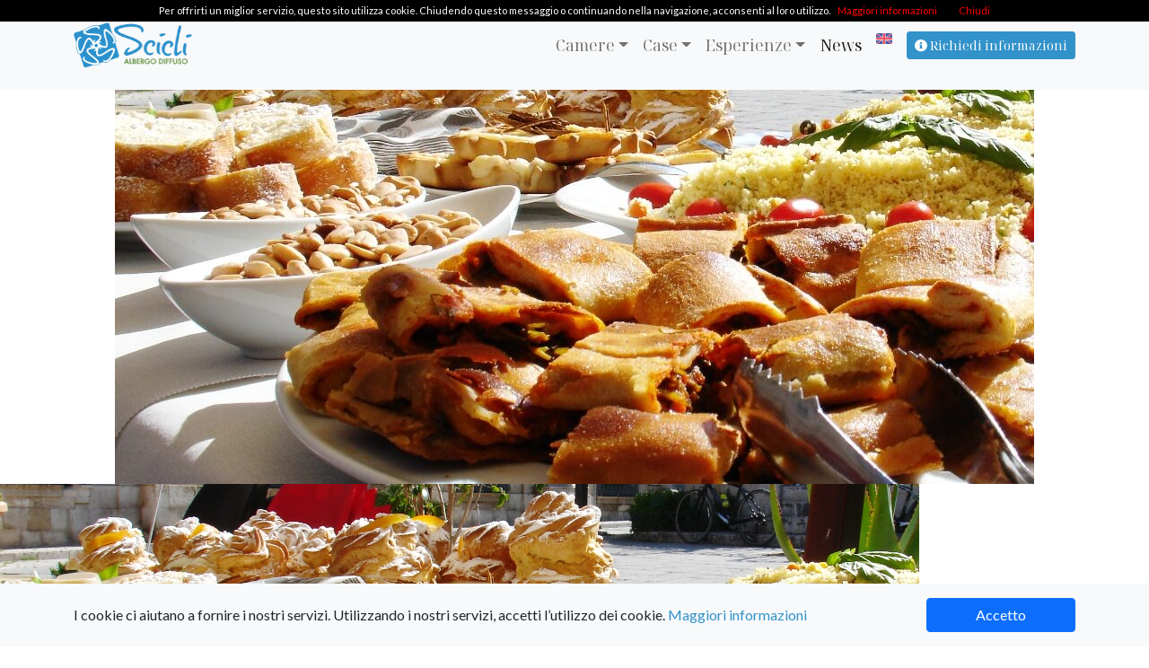

--- FILE ---
content_type: text/html; charset=UTF-8
request_url: https://sciclialbergodiffuso.it/barocco-slow-breakfast-una-colazione-nel-cuore-di-scicli/
body_size: 16230
content:
<!doctype html>
<html lang="it-IT">

<head>
  <!-- Global site tag (gtag.js) - Google Analytics -->
  <!-- Google tag (gtag.js) -->
  <script async src="https://www.googletagmanager.com/gtag/js?id=G-8PTNVN7K3D"></script>
  <script>
    window.dataLayer = window.dataLayer || [];

    function gtag() {
      dataLayer.push(arguments);
    }
    gtag('js', new Date());

    gtag('config', 'G-8PTNVN7K3D');
  </script>
  <meta charset="UTF-8">
  <meta name="viewport" content="width=device-width, initial-scale=1">
  <link rel="profile" href="https://gmpg.org/xfn/11">
  <!-- Favicons -->
  <link rel="apple-touch-icon" sizes="57x57" href="https://sciclialbergodiffuso.it/wp-content/themes/bootscore-child-main/img/favicon/apple-icon-57x57.png">
  <link rel="apple-touch-icon" sizes="60x60" href="https://sciclialbergodiffuso.it/wp-content/themes/bootscore-child-main/img/favicon/apple-icon-60x60.png">
  <link rel="apple-touch-icon" sizes="72x72" href="https://sciclialbergodiffuso.it/wp-content/themes/bootscore-child-main/img/favicon/apple-icon-72x72.png">
  <link rel="apple-touch-icon" sizes="76x76" href="https://sciclialbergodiffuso.it/wp-content/themes/bootscore-child-main/img/favicon/apple-icon-76x76.png">
  <link rel="apple-touch-icon" sizes="114x114" href="https://sciclialbergodiffuso.it/wp-content/themes/bootscore-child-main/img/favicon/apple-icon-114x114.png">
  <link rel="apple-touch-icon" sizes="120x120" href="https://sciclialbergodiffuso.it/wp-content/themes/bootscore-child-main/img/favicon/apple-icon-120x120.png">
  <link rel="apple-touch-icon" sizes="144x144" href="https://sciclialbergodiffuso.it/wp-content/themes/bootscore-child-main/img/favicon/apple-icon-144x144.png">
  <link rel="apple-touch-icon" sizes="152x152" href="https://sciclialbergodiffuso.it/wp-content/themes/bootscore-child-main/img/favicon/apple-icon-152x152.png">
  <link rel="apple-touch-icon" sizes="180x180" href="https://sciclialbergodiffuso.it/wp-content/themes/bootscore-child-main/img/favicon/apple-icon-180x180.png">
  <link rel="icon" type="image/png" sizes="192x192" href="https://sciclialbergodiffuso.it/wp-content/themes/bootscore-child-main/img/favicon/android-icon-192x192.png">
  <link rel="icon" type="image/png" sizes="32x32" href="https://sciclialbergodiffuso.it/wp-content/themes/bootscore-child-main/img/favicon/favicon-32x32.png">
  <link rel="icon" type="image/png" sizes="96x96" href="https://sciclialbergodiffuso.it/wp-content/themes/bootscore-child-main/img/favicon/favicon-96x96.png">
  <link rel="icon" type="image/png" sizes="16x16" href="https://sciclialbergodiffuso.it/wp-content/themes/bootscore-child-main/img/favicon/favicon-16x16.png">
  <link rel="manifest" href="https://sciclialbergodiffuso.it/wp-content/themes/bootscore-child-main/img/favicon/manifest.json">
  <meta name="msapplication-TileColor" content="#ffffff">
  <meta name="msapplication-TileImage" content="https://sciclialbergodiffuso.it/wp-content/themes/bootscore-child-main/img/favicon/ms-icon-144x144.png">
  <meta name="theme-color" content="#ffffff">
  <!-- <link rel="apple-touch-icon" sizes="180x180" href="https://sciclialbergodiffuso.it/wp-content/themes/bootscore-child-main/img/favicon/apple-touch-icon.png">
  <link rel="icon" type="image/png" sizes="32x32" href="https://sciclialbergodiffuso.it/wp-content/themes/bootscore-child-main/img/favicon/favicon-32x32.png">
  <link rel="icon" type="image/png" sizes="16x16" href="https://sciclialbergodiffuso.it/wp-content/themes/bootscore-child-main/img/favicon/favicon-16x16.png">
  <link rel="manifest" href="https://sciclialbergodiffuso.it/wp-content/themes/bootscore-child-main/img/favicon/site.webmanifest">
  <link rel="mask-icon" href="https://sciclialbergodiffuso.it/wp-content/themes/bootscore-child-main/img/favicon/safari-pinned-tab.svg" color="#0d6efd">
  <meta name="msapplication-TileColor" content="#ffffff">
  <meta name="theme-color" content="#ffffff"> -->
  <meta name='robots' content='index, follow, max-image-preview:large, max-snippet:-1, max-video-preview:-1' />
<link rel="alternate" hreflang="it-it" href="https://sciclialbergodiffuso.it/barocco-slow-breakfast-una-colazione-nel-cuore-di-scicli/" />
<link rel="alternate" hreflang="x-default" href="https://sciclialbergodiffuso.it/barocco-slow-breakfast-una-colazione-nel-cuore-di-scicli/" />

	<!-- This site is optimized with the Yoast SEO plugin v26.6 - https://yoast.com/wordpress/plugins/seo/ -->
	<title>Barocco Slow Breakfast: una colazione nel cuore di Scicli - Scicli Albergo Diffuso</title>
	<link rel="canonical" href="https://sciclialbergodiffuso.it/barocco-slow-breakfast-una-colazione-nel-cuore-di-scicli/" />
	<meta property="og:locale" content="it_IT" />
	<meta property="og:type" content="article" />
	<meta property="og:title" content="Barocco Slow Breakfast: una colazione nel cuore di Scicli - Scicli Albergo Diffuso" />
	<meta property="og:description" content="Siamo in piena primavera e tutt&#8217;intorno esplodono i colori più intensi che il clima mediterraneo riesce a generare. Qui è tutto pronto. Le Case sono in ordine. I Percorsi definiti. Il Centro Storico di Scicli non aspetta altro che essere ammirato in tutto il suo splendore. Anche la Reception è aperta! Il sipario sta per alzarsi in [&hellip;]" />
	<meta property="og:url" content="https://sciclialbergodiffuso.it/barocco-slow-breakfast-una-colazione-nel-cuore-di-scicli/" />
	<meta property="og:site_name" content="Scicli Albergo Diffuso" />
	<meta property="article:published_time" content="2012-05-18T14:17:17+00:00" />
	<meta property="article:modified_time" content="2015-02-22T15:18:54+00:00" />
	<meta property="og:image" content="https://sciclialbergodiffuso.it/wp-content/uploads/2015/02/colazione_diffusa_2.jpg" />
	<meta property="og:image:width" content="1024" />
	<meta property="og:image:height" content="686" />
	<meta property="og:image:type" content="image/jpeg" />
	<meta name="author" content="creattica" />
	<meta name="twitter:card" content="summary_large_image" />
	<meta name="twitter:label1" content="Scritto da" />
	<meta name="twitter:data1" content="creattica" />
	<meta name="twitter:label2" content="Tempo di lettura stimato" />
	<meta name="twitter:data2" content="1 minuto" />
	<script type="application/ld+json" class="yoast-schema-graph">{"@context":"https://schema.org","@graph":[{"@type":"Article","@id":"https://sciclialbergodiffuso.it/barocco-slow-breakfast-una-colazione-nel-cuore-di-scicli/#article","isPartOf":{"@id":"https://sciclialbergodiffuso.it/barocco-slow-breakfast-una-colazione-nel-cuore-di-scicli/"},"author":{"name":"creattica","@id":"https://sciclialbergodiffuso.it/#/schema/person/8748203db3019ed498210ee620131c5f"},"headline":"Barocco Slow Breakfast: una colazione nel cuore di Scicli","datePublished":"2012-05-18T14:17:17+00:00","dateModified":"2015-02-22T15:18:54+00:00","mainEntityOfPage":{"@id":"https://sciclialbergodiffuso.it/barocco-slow-breakfast-una-colazione-nel-cuore-di-scicli/"},"wordCount":164,"commentCount":0,"publisher":{"@id":"https://sciclialbergodiffuso.it/#organization"},"image":{"@id":"https://sciclialbergodiffuso.it/barocco-slow-breakfast-una-colazione-nel-cuore-di-scicli/#primaryimage"},"thumbnailUrl":"https://sciclialbergodiffuso.it/wp-content/uploads/2015/02/colazione_diffusa_2.jpg","articleSection":["News"],"inLanguage":"it-IT","potentialAction":[{"@type":"CommentAction","name":"Comment","target":["https://sciclialbergodiffuso.it/barocco-slow-breakfast-una-colazione-nel-cuore-di-scicli/#respond"]}]},{"@type":"WebPage","@id":"https://sciclialbergodiffuso.it/barocco-slow-breakfast-una-colazione-nel-cuore-di-scicli/","url":"https://sciclialbergodiffuso.it/barocco-slow-breakfast-una-colazione-nel-cuore-di-scicli/","name":"Barocco Slow Breakfast: una colazione nel cuore di Scicli - Scicli Albergo Diffuso","isPartOf":{"@id":"https://sciclialbergodiffuso.it/#website"},"primaryImageOfPage":{"@id":"https://sciclialbergodiffuso.it/barocco-slow-breakfast-una-colazione-nel-cuore-di-scicli/#primaryimage"},"image":{"@id":"https://sciclialbergodiffuso.it/barocco-slow-breakfast-una-colazione-nel-cuore-di-scicli/#primaryimage"},"thumbnailUrl":"https://sciclialbergodiffuso.it/wp-content/uploads/2015/02/colazione_diffusa_2.jpg","datePublished":"2012-05-18T14:17:17+00:00","dateModified":"2015-02-22T15:18:54+00:00","breadcrumb":{"@id":"https://sciclialbergodiffuso.it/barocco-slow-breakfast-una-colazione-nel-cuore-di-scicli/#breadcrumb"},"inLanguage":"it-IT","potentialAction":[{"@type":"ReadAction","target":["https://sciclialbergodiffuso.it/barocco-slow-breakfast-una-colazione-nel-cuore-di-scicli/"]}]},{"@type":"ImageObject","inLanguage":"it-IT","@id":"https://sciclialbergodiffuso.it/barocco-slow-breakfast-una-colazione-nel-cuore-di-scicli/#primaryimage","url":"https://sciclialbergodiffuso.it/wp-content/uploads/2015/02/colazione_diffusa_2.jpg","contentUrl":"https://sciclialbergodiffuso.it/wp-content/uploads/2015/02/colazione_diffusa_2.jpg","width":1024,"height":686},{"@type":"BreadcrumbList","@id":"https://sciclialbergodiffuso.it/barocco-slow-breakfast-una-colazione-nel-cuore-di-scicli/#breadcrumb","itemListElement":[{"@type":"ListItem","position":1,"name":"Home","item":"https://sciclialbergodiffuso.it/"},{"@type":"ListItem","position":2,"name":"News","item":"https://sciclialbergodiffuso.it/news/"},{"@type":"ListItem","position":3,"name":"Barocco Slow Breakfast: una colazione nel cuore di Scicli"}]},{"@type":"WebSite","@id":"https://sciclialbergodiffuso.it/#website","url":"https://sciclialbergodiffuso.it/","name":"Scicli Albergo Diffuso","description":"hotel albergo diffuso bed and breakfast nel centro storico di scicli","publisher":{"@id":"https://sciclialbergodiffuso.it/#organization"},"potentialAction":[{"@type":"SearchAction","target":{"@type":"EntryPoint","urlTemplate":"https://sciclialbergodiffuso.it/?s={search_term_string}"},"query-input":{"@type":"PropertyValueSpecification","valueRequired":true,"valueName":"search_term_string"}}],"inLanguage":"it-IT"},{"@type":"Organization","@id":"https://sciclialbergodiffuso.it/#organization","name":"Scicli Albergo Diffuso","url":"https://sciclialbergodiffuso.it/","logo":{"@type":"ImageObject","inLanguage":"it-IT","@id":"https://sciclialbergodiffuso.it/#/schema/logo/image/","url":"https://sciclialbergodiffuso.it/wp-content/uploads/2019/02/logo-sad-hor.png","contentUrl":"https://sciclialbergodiffuso.it/wp-content/uploads/2019/02/logo-sad-hor.png","width":644,"height":350,"caption":"Scicli Albergo Diffuso"},"image":{"@id":"https://sciclialbergodiffuso.it/#/schema/logo/image/"}},{"@type":"Person","@id":"https://sciclialbergodiffuso.it/#/schema/person/8748203db3019ed498210ee620131c5f","name":"creattica","image":{"@type":"ImageObject","inLanguage":"it-IT","@id":"https://sciclialbergodiffuso.it/#/schema/person/image/","url":"https://secure.gravatar.com/avatar/4688f7dc59f121e6ae99f9b783ac2ef26d613c3b1cf4099c9c7cc0254359b52a?s=96&d=mm&r=g","contentUrl":"https://secure.gravatar.com/avatar/4688f7dc59f121e6ae99f9b783ac2ef26d613c3b1cf4099c9c7cc0254359b52a?s=96&d=mm&r=g","caption":"creattica"},"url":"https://sciclialbergodiffuso.it/author/creattica/"}]}</script>
	<!-- / Yoast SEO plugin. -->


<link rel='dns-prefetch' href='//data.krossbooking.com' />
<link rel="alternate" type="application/rss+xml" title="Scicli Albergo Diffuso &raquo; Feed" href="https://sciclialbergodiffuso.it/feed/" />
<link rel="alternate" type="application/rss+xml" title="Scicli Albergo Diffuso &raquo; Feed dei commenti" href="https://sciclialbergodiffuso.it/comments/feed/" />
<link rel="alternate" type="application/rss+xml" title="Scicli Albergo Diffuso &raquo; Barocco Slow Breakfast: una colazione nel cuore di Scicli Feed dei commenti" href="https://sciclialbergodiffuso.it/barocco-slow-breakfast-una-colazione-nel-cuore-di-scicli/feed/" />
<link rel="alternate" title="oEmbed (JSON)" type="application/json+oembed" href="https://sciclialbergodiffuso.it/wp-json/oembed/1.0/embed?url=https%3A%2F%2Fsciclialbergodiffuso.it%2Fbarocco-slow-breakfast-una-colazione-nel-cuore-di-scicli%2F" />
<link rel="alternate" title="oEmbed (XML)" type="text/xml+oembed" href="https://sciclialbergodiffuso.it/wp-json/oembed/1.0/embed?url=https%3A%2F%2Fsciclialbergodiffuso.it%2Fbarocco-slow-breakfast-una-colazione-nel-cuore-di-scicli%2F&#038;format=xml" />
<style id='wp-img-auto-sizes-contain-inline-css' type='text/css'>
img:is([sizes=auto i],[sizes^="auto," i]){contain-intrinsic-size:3000px 1500px}
/*# sourceURL=wp-img-auto-sizes-contain-inline-css */
</style>
<style id='wp-emoji-styles-inline-css' type='text/css'>

	img.wp-smiley, img.emoji {
		display: inline !important;
		border: none !important;
		box-shadow: none !important;
		height: 1em !important;
		width: 1em !important;
		margin: 0 0.07em !important;
		vertical-align: -0.1em !important;
		background: none !important;
		padding: 0 !important;
	}
/*# sourceURL=wp-emoji-styles-inline-css */
</style>
<link rel='stylesheet' id='wp-block-library-css' href='https://sciclialbergodiffuso.it/wp-includes/css/dist/block-library/style.min.css?ver=6.9' type='text/css' media='all' />
<style id='global-styles-inline-css' type='text/css'>
:root{--wp--preset--aspect-ratio--square: 1;--wp--preset--aspect-ratio--4-3: 4/3;--wp--preset--aspect-ratio--3-4: 3/4;--wp--preset--aspect-ratio--3-2: 3/2;--wp--preset--aspect-ratio--2-3: 2/3;--wp--preset--aspect-ratio--16-9: 16/9;--wp--preset--aspect-ratio--9-16: 9/16;--wp--preset--color--black: #000000;--wp--preset--color--cyan-bluish-gray: #abb8c3;--wp--preset--color--white: #ffffff;--wp--preset--color--pale-pink: #f78da7;--wp--preset--color--vivid-red: #cf2e2e;--wp--preset--color--luminous-vivid-orange: #ff6900;--wp--preset--color--luminous-vivid-amber: #fcb900;--wp--preset--color--light-green-cyan: #7bdcb5;--wp--preset--color--vivid-green-cyan: #00d084;--wp--preset--color--pale-cyan-blue: #8ed1fc;--wp--preset--color--vivid-cyan-blue: #0693e3;--wp--preset--color--vivid-purple: #9b51e0;--wp--preset--gradient--vivid-cyan-blue-to-vivid-purple: linear-gradient(135deg,rgb(6,147,227) 0%,rgb(155,81,224) 100%);--wp--preset--gradient--light-green-cyan-to-vivid-green-cyan: linear-gradient(135deg,rgb(122,220,180) 0%,rgb(0,208,130) 100%);--wp--preset--gradient--luminous-vivid-amber-to-luminous-vivid-orange: linear-gradient(135deg,rgb(252,185,0) 0%,rgb(255,105,0) 100%);--wp--preset--gradient--luminous-vivid-orange-to-vivid-red: linear-gradient(135deg,rgb(255,105,0) 0%,rgb(207,46,46) 100%);--wp--preset--gradient--very-light-gray-to-cyan-bluish-gray: linear-gradient(135deg,rgb(238,238,238) 0%,rgb(169,184,195) 100%);--wp--preset--gradient--cool-to-warm-spectrum: linear-gradient(135deg,rgb(74,234,220) 0%,rgb(151,120,209) 20%,rgb(207,42,186) 40%,rgb(238,44,130) 60%,rgb(251,105,98) 80%,rgb(254,248,76) 100%);--wp--preset--gradient--blush-light-purple: linear-gradient(135deg,rgb(255,206,236) 0%,rgb(152,150,240) 100%);--wp--preset--gradient--blush-bordeaux: linear-gradient(135deg,rgb(254,205,165) 0%,rgb(254,45,45) 50%,rgb(107,0,62) 100%);--wp--preset--gradient--luminous-dusk: linear-gradient(135deg,rgb(255,203,112) 0%,rgb(199,81,192) 50%,rgb(65,88,208) 100%);--wp--preset--gradient--pale-ocean: linear-gradient(135deg,rgb(255,245,203) 0%,rgb(182,227,212) 50%,rgb(51,167,181) 100%);--wp--preset--gradient--electric-grass: linear-gradient(135deg,rgb(202,248,128) 0%,rgb(113,206,126) 100%);--wp--preset--gradient--midnight: linear-gradient(135deg,rgb(2,3,129) 0%,rgb(40,116,252) 100%);--wp--preset--font-size--small: 13px;--wp--preset--font-size--medium: 20px;--wp--preset--font-size--large: 36px;--wp--preset--font-size--x-large: 42px;--wp--preset--spacing--20: 0.44rem;--wp--preset--spacing--30: 0.67rem;--wp--preset--spacing--40: 1rem;--wp--preset--spacing--50: 1.5rem;--wp--preset--spacing--60: 2.25rem;--wp--preset--spacing--70: 3.38rem;--wp--preset--spacing--80: 5.06rem;--wp--preset--shadow--natural: 6px 6px 9px rgba(0, 0, 0, 0.2);--wp--preset--shadow--deep: 12px 12px 50px rgba(0, 0, 0, 0.4);--wp--preset--shadow--sharp: 6px 6px 0px rgba(0, 0, 0, 0.2);--wp--preset--shadow--outlined: 6px 6px 0px -3px rgb(255, 255, 255), 6px 6px rgb(0, 0, 0);--wp--preset--shadow--crisp: 6px 6px 0px rgb(0, 0, 0);}:where(.is-layout-flex){gap: 0.5em;}:where(.is-layout-grid){gap: 0.5em;}body .is-layout-flex{display: flex;}.is-layout-flex{flex-wrap: wrap;align-items: center;}.is-layout-flex > :is(*, div){margin: 0;}body .is-layout-grid{display: grid;}.is-layout-grid > :is(*, div){margin: 0;}:where(.wp-block-columns.is-layout-flex){gap: 2em;}:where(.wp-block-columns.is-layout-grid){gap: 2em;}:where(.wp-block-post-template.is-layout-flex){gap: 1.25em;}:where(.wp-block-post-template.is-layout-grid){gap: 1.25em;}.has-black-color{color: var(--wp--preset--color--black) !important;}.has-cyan-bluish-gray-color{color: var(--wp--preset--color--cyan-bluish-gray) !important;}.has-white-color{color: var(--wp--preset--color--white) !important;}.has-pale-pink-color{color: var(--wp--preset--color--pale-pink) !important;}.has-vivid-red-color{color: var(--wp--preset--color--vivid-red) !important;}.has-luminous-vivid-orange-color{color: var(--wp--preset--color--luminous-vivid-orange) !important;}.has-luminous-vivid-amber-color{color: var(--wp--preset--color--luminous-vivid-amber) !important;}.has-light-green-cyan-color{color: var(--wp--preset--color--light-green-cyan) !important;}.has-vivid-green-cyan-color{color: var(--wp--preset--color--vivid-green-cyan) !important;}.has-pale-cyan-blue-color{color: var(--wp--preset--color--pale-cyan-blue) !important;}.has-vivid-cyan-blue-color{color: var(--wp--preset--color--vivid-cyan-blue) !important;}.has-vivid-purple-color{color: var(--wp--preset--color--vivid-purple) !important;}.has-black-background-color{background-color: var(--wp--preset--color--black) !important;}.has-cyan-bluish-gray-background-color{background-color: var(--wp--preset--color--cyan-bluish-gray) !important;}.has-white-background-color{background-color: var(--wp--preset--color--white) !important;}.has-pale-pink-background-color{background-color: var(--wp--preset--color--pale-pink) !important;}.has-vivid-red-background-color{background-color: var(--wp--preset--color--vivid-red) !important;}.has-luminous-vivid-orange-background-color{background-color: var(--wp--preset--color--luminous-vivid-orange) !important;}.has-luminous-vivid-amber-background-color{background-color: var(--wp--preset--color--luminous-vivid-amber) !important;}.has-light-green-cyan-background-color{background-color: var(--wp--preset--color--light-green-cyan) !important;}.has-vivid-green-cyan-background-color{background-color: var(--wp--preset--color--vivid-green-cyan) !important;}.has-pale-cyan-blue-background-color{background-color: var(--wp--preset--color--pale-cyan-blue) !important;}.has-vivid-cyan-blue-background-color{background-color: var(--wp--preset--color--vivid-cyan-blue) !important;}.has-vivid-purple-background-color{background-color: var(--wp--preset--color--vivid-purple) !important;}.has-black-border-color{border-color: var(--wp--preset--color--black) !important;}.has-cyan-bluish-gray-border-color{border-color: var(--wp--preset--color--cyan-bluish-gray) !important;}.has-white-border-color{border-color: var(--wp--preset--color--white) !important;}.has-pale-pink-border-color{border-color: var(--wp--preset--color--pale-pink) !important;}.has-vivid-red-border-color{border-color: var(--wp--preset--color--vivid-red) !important;}.has-luminous-vivid-orange-border-color{border-color: var(--wp--preset--color--luminous-vivid-orange) !important;}.has-luminous-vivid-amber-border-color{border-color: var(--wp--preset--color--luminous-vivid-amber) !important;}.has-light-green-cyan-border-color{border-color: var(--wp--preset--color--light-green-cyan) !important;}.has-vivid-green-cyan-border-color{border-color: var(--wp--preset--color--vivid-green-cyan) !important;}.has-pale-cyan-blue-border-color{border-color: var(--wp--preset--color--pale-cyan-blue) !important;}.has-vivid-cyan-blue-border-color{border-color: var(--wp--preset--color--vivid-cyan-blue) !important;}.has-vivid-purple-border-color{border-color: var(--wp--preset--color--vivid-purple) !important;}.has-vivid-cyan-blue-to-vivid-purple-gradient-background{background: var(--wp--preset--gradient--vivid-cyan-blue-to-vivid-purple) !important;}.has-light-green-cyan-to-vivid-green-cyan-gradient-background{background: var(--wp--preset--gradient--light-green-cyan-to-vivid-green-cyan) !important;}.has-luminous-vivid-amber-to-luminous-vivid-orange-gradient-background{background: var(--wp--preset--gradient--luminous-vivid-amber-to-luminous-vivid-orange) !important;}.has-luminous-vivid-orange-to-vivid-red-gradient-background{background: var(--wp--preset--gradient--luminous-vivid-orange-to-vivid-red) !important;}.has-very-light-gray-to-cyan-bluish-gray-gradient-background{background: var(--wp--preset--gradient--very-light-gray-to-cyan-bluish-gray) !important;}.has-cool-to-warm-spectrum-gradient-background{background: var(--wp--preset--gradient--cool-to-warm-spectrum) !important;}.has-blush-light-purple-gradient-background{background: var(--wp--preset--gradient--blush-light-purple) !important;}.has-blush-bordeaux-gradient-background{background: var(--wp--preset--gradient--blush-bordeaux) !important;}.has-luminous-dusk-gradient-background{background: var(--wp--preset--gradient--luminous-dusk) !important;}.has-pale-ocean-gradient-background{background: var(--wp--preset--gradient--pale-ocean) !important;}.has-electric-grass-gradient-background{background: var(--wp--preset--gradient--electric-grass) !important;}.has-midnight-gradient-background{background: var(--wp--preset--gradient--midnight) !important;}.has-small-font-size{font-size: var(--wp--preset--font-size--small) !important;}.has-medium-font-size{font-size: var(--wp--preset--font-size--medium) !important;}.has-large-font-size{font-size: var(--wp--preset--font-size--large) !important;}.has-x-large-font-size{font-size: var(--wp--preset--font-size--x-large) !important;}
/*# sourceURL=global-styles-inline-css */
</style>

<style id='classic-theme-styles-inline-css' type='text/css'>
/*! This file is auto-generated */
.wp-block-button__link{color:#fff;background-color:#32373c;border-radius:9999px;box-shadow:none;text-decoration:none;padding:calc(.667em + 2px) calc(1.333em + 2px);font-size:1.125em}.wp-block-file__button{background:#32373c;color:#fff;text-decoration:none}
/*# sourceURL=/wp-includes/css/classic-themes.min.css */
</style>
<link rel='stylesheet' id='pgc-simply-gallery-plugin-lightbox-style-css' href='https://sciclialbergodiffuso.it/wp-content/plugins/simply-gallery-block/plugins/pgc_sgb_lightbox.min.style.css?ver=3.3.1' type='text/css' media='all' />
<link rel='stylesheet' id='cookie-consent-css-css' href='https://sciclialbergodiffuso.it/wp-content/plugins/bs-cookie-consent-main/css/cookie-consent.css?ver=6.9' type='text/css' media='all' />
<link rel='stylesheet' id='app-style-css' href='https://sciclialbergodiffuso.it/wp-content/plugins/bs5-post-app-slider/css/app-style.css?ver=6.9' type='text/css' media='all' />
<link rel='stylesheet' id='contact-form-7-css' href='https://sciclialbergodiffuso.it/wp-content/plugins/contact-form-7/includes/css/styles.css?ver=6.1.4' type='text/css' media='all' />
<link rel='stylesheet' id='krossbookingv6-css-css' href='https://data.krossbooking.com/widget/v6/sciclialbergodiffuso/1.css?cache=6&#038;ver=4' type='text/css' media='all' />
<link rel='stylesheet' id='wpml-legacy-horizontal-list-0-css' href='https://sciclialbergodiffuso.it/wp-content/plugins/sitepress-multilingual-cms/templates/language-switchers/legacy-list-horizontal/style.min.css?ver=1' type='text/css' media='all' />
<style id='wpml-legacy-horizontal-list-0-inline-css' type='text/css'>
.wpml-ls-statics-shortcode_actions, .wpml-ls-statics-shortcode_actions .wpml-ls-sub-menu, .wpml-ls-statics-shortcode_actions a {border-color:#cdcdcd;}.wpml-ls-statics-shortcode_actions a, .wpml-ls-statics-shortcode_actions .wpml-ls-sub-menu a, .wpml-ls-statics-shortcode_actions .wpml-ls-sub-menu a:link, .wpml-ls-statics-shortcode_actions li:not(.wpml-ls-current-language) .wpml-ls-link, .wpml-ls-statics-shortcode_actions li:not(.wpml-ls-current-language) .wpml-ls-link:link {color:#444444;background-color:#ffffff;}.wpml-ls-statics-shortcode_actions .wpml-ls-sub-menu a:hover,.wpml-ls-statics-shortcode_actions .wpml-ls-sub-menu a:focus, .wpml-ls-statics-shortcode_actions .wpml-ls-sub-menu a:link:hover, .wpml-ls-statics-shortcode_actions .wpml-ls-sub-menu a:link:focus {color:#000000;background-color:#eeeeee;}.wpml-ls-statics-shortcode_actions .wpml-ls-current-language > a {color:#444444;background-color:#ffffff;}.wpml-ls-statics-shortcode_actions .wpml-ls-current-language:hover>a, .wpml-ls-statics-shortcode_actions .wpml-ls-current-language>a:focus {color:#000000;background-color:#eeeeee;}
/*# sourceURL=wpml-legacy-horizontal-list-0-inline-css */
</style>
<link rel='stylesheet' id='wpml-menu-item-0-css' href='https://sciclialbergodiffuso.it/wp-content/plugins/sitepress-multilingual-cms/templates/language-switchers/menu-item/style.min.css?ver=1' type='text/css' media='all' />
<link rel='stylesheet' id='parent-style-css' href='https://sciclialbergodiffuso.it/wp-content/themes/bootscore-main/style.css?ver=6.9' type='text/css' media='all' />
<link rel='stylesheet' id='bootstrap-css' href='https://sciclialbergodiffuso.it/wp-content/themes/bootscore-child-main/css/lib/bootstrap.min.css?ver=202402030957' type='text/css' media='all' />
<link rel='stylesheet' id='bootscore-style-css' href='https://sciclialbergodiffuso.it/wp-content/themes/bootscore-child-main/style.css?ver=202402060829' type='text/css' media='all' />
<link rel='stylesheet' id='fontawesome-css' href='https://sciclialbergodiffuso.it/wp-content/themes/bootscore-main/css/lib/fontawesome.min.css?ver=202203121836' type='text/css' media='all' />
<script type="text/javascript" src="https://sciclialbergodiffuso.it/wp-includes/js/jquery/jquery.min.js?ver=3.7.1" id="jquery-core-js"></script>
<script type="text/javascript" src="https://sciclialbergodiffuso.it/wp-includes/js/jquery/jquery-migrate.min.js?ver=3.4.1" id="jquery-migrate-js"></script>
<script type="text/javascript" src="https://data.krossbooking.com/widget/v6/sciclialbergodiffuso/1.js?cache=6&amp;ver=6.9" id="krossbookingv6-js-js"></script>
<link rel="https://api.w.org/" href="https://sciclialbergodiffuso.it/wp-json/" /><link rel="alternate" title="JSON" type="application/json" href="https://sciclialbergodiffuso.it/wp-json/wp/v2/posts/596" /><link rel="EditURI" type="application/rsd+xml" title="RSD" href="https://sciclialbergodiffuso.it/xmlrpc.php?rsd" />
<meta name="generator" content="WordPress 6.9" />
<link rel='shortlink' href='https://sciclialbergodiffuso.it/?p=596' />
<noscript><style>.simply-gallery-amp{ display: block !important; }</style></noscript><noscript><style>.sgb-preloader{ display: none !important; }</style></noscript><meta name="generator" content="WPML ver:4.8.6 stt:1,27;" />

<style type="text/css">
h1 { color: #000000; }
</style>
<link rel="icon" href="https://sciclialbergodiffuso.it/wp-content/uploads/2021/05/cropped-favicon-32x32.png" sizes="32x32" />
<link rel="icon" href="https://sciclialbergodiffuso.it/wp-content/uploads/2021/05/cropped-favicon-192x192.png" sizes="192x192" />
<link rel="apple-touch-icon" href="https://sciclialbergodiffuso.it/wp-content/uploads/2021/05/cropped-favicon-180x180.png" />
<meta name="msapplication-TileImage" content="https://sciclialbergodiffuso.it/wp-content/uploads/2021/05/cropped-favicon-270x270.png" />

  <!-- <link rel="stylesheet" href="https://cdnjs.cloudflare.com/ajax/libs/animate.css/4.1.1/animate.min.css" /> -->
</head>

<body class="wp-singular post-template-default single single-post postid-596 single-format-standard wp-theme-bootscore-main wp-child-theme-bootscore-child-main">

  
  <div id="to-top"></div>

  <div id="page" class="site">

    <header id="masthead" class="site-header">

      <div class="fixed-top bg-light">

        <nav id="nav-main" class="navbar navbar-expand-lg navbar-light">

          <div class="container">

            <!-- Navbar Brand -->
            <a class="navbar-brand xs d-md-none" href="https://sciclialbergodiffuso.it">
              <img src="https://sciclialbergodiffuso.it/wp-content/themes/bootscore-child-main/img/logo/sad-logo.png" alt="logo" class="logo xs">
            </a>
            <a class="navbar-brand md d-none d-md-block" href="https://sciclialbergodiffuso.it">
              <img src="https://sciclialbergodiffuso.it/wp-content/themes/bootscore-child-main/img/logo/sad-logo.png" alt="logo" class="logo md">
            </a>

            <!-- Offcanvas Navbar -->
            <div class="offcanvas offcanvas-end" tabindex="-1" id="offcanvas-navbar">
              <div class="offcanvas-header bg-light">
                <span class="h5 mb-0">Menu</span>
                <button type="button" class="btn-close text-reset" data-bs-dismiss="offcanvas" aria-label="Close"></button>
              </div>
              <div class="offcanvas-body">
                <!-- Bootstrap 5 Nav Walker Main Menu -->
                <ul id="bootscore-navbar" class="navbar-nav ms-auto "><li  id="menu-item-339" class="menu-item menu-item-type-taxonomy menu-item-object-categories menu-item-has-children dropdown nav-item nav-item-339"><a href="https://sciclialbergodiffuso.it/houses/camere-diffuse/" class="nav-link  dropdown-toggle" data-bs-toggle="dropdown" aria-haspopup="true" aria-expanded="false">Camere</a>
<ul class="dropdown-menu  depth_0">
	<li  id="menu-item-744" class="menu-item menu-item-type-post_type menu-item-object-house nav-item nav-item-744"><a href="https://sciclialbergodiffuso.it/house/palazzo-favacchio-patane/" class="dropdown-item ">Palazzo Favacchio – Patanè</a></li>
	<li  id="menu-item-1324" class="menu-item menu-item-type-post_type menu-item-object-house nav-item nav-item-1324"><a href="https://sciclialbergodiffuso.it/house/palazzo-montalbano/" class="dropdown-item ">Palazzo Montalbano</a></li>
	<li  id="menu-item-359" class="menu-item menu-item-type-post_type menu-item-object-house nav-item nav-item-359"><a href="https://sciclialbergodiffuso.it/house/il-giardino-dei-limoni-dolci/" class="dropdown-item ">Il Giardino dei Limoni Dolci</a></li>
	<li  id="menu-item-1203" class="menu-item menu-item-type-post_type menu-item-object-house nav-item nav-item-1203"><a href="https://sciclialbergodiffuso.it/house/viabotte/" class="dropdown-item ">Viabotte</a></li>
	<li  id="menu-item-308" class="menu-item menu-item-type-post_type menu-item-object-house nav-item nav-item-308"><a href="https://sciclialbergodiffuso.it/house/casa-pascucci/" class="dropdown-item ">Casa Pascucci</a></li>
</ul>
</li>
<li  id="menu-item-340" class="menu-item menu-item-type-taxonomy menu-item-object-categories menu-item-has-children dropdown nav-item nav-item-340"><a href="https://sciclialbergodiffuso.it/houses/case-diffuse/" class="nav-link  dropdown-toggle" data-bs-toggle="dropdown" aria-haspopup="true" aria-expanded="false">Case</a>
<ul class="dropdown-menu  depth_0">
	<li  id="menu-item-1122" class="menu-item menu-item-type-post_type menu-item-object-house nav-item nav-item-1122"><a href="https://sciclialbergodiffuso.it/house/site-apartment/" class="dropdown-item ">Site Apartment</a></li>
	<li  id="menu-item-1134" class="menu-item menu-item-type-post_type menu-item-object-house nav-item nav-item-1134"><a href="https://sciclialbergodiffuso.it/house/casa-epicurea/" class="dropdown-item ">Casa Epicurea</a></li>
	<li  id="menu-item-7472" class="menu-item menu-item-type-post_type menu-item-object-house nav-item nav-item-7472"><a href="https://sciclialbergodiffuso.it/house/cauzza/" class="dropdown-item ">Cauzza</a></li>
	<li  id="menu-item-309" class="menu-item menu-item-type-post_type menu-item-object-house nav-item nav-item-309"><a href="https://sciclialbergodiffuso.it/house/casa-del-gioia/" class="dropdown-item ">Casa del Gioia</a></li>
	<li  id="menu-item-3269" class="menu-item menu-item-type-post_type menu-item-object-house nav-item nav-item-3269"><a href="https://sciclialbergodiffuso.it/house/patane-apartment/" class="dropdown-item ">Patanè Apartment</a></li>
	<li  id="menu-item-3153" class="menu-item menu-item-type-post_type menu-item-object-house nav-item nav-item-3153"><a href="https://sciclialbergodiffuso.it/house/terrazza-su-scicli/" class="dropdown-item ">Terrazza su Scicli</a></li>
</ul>
</li>
<li  id="menu-item-7036" class="menu-item menu-item-type-post_type menu-item-object-page menu-item-has-children dropdown nav-item nav-item-7036"><a href="https://sciclialbergodiffuso.it/esperienze/" class="nav-link  dropdown-toggle" data-bs-toggle="dropdown" aria-haspopup="true" aria-expanded="false">Esperienze</a>
<ul class="dropdown-menu  depth_0">
	<li  id="menu-item-8116" class="menu-item menu-item-type-post_type menu-item-object-page nav-item nav-item-8116"><a href="https://sciclialbergodiffuso.it/colazione-diffusa/" class="dropdown-item ">Scegli la tua Colazione</a></li>
	<li  id="menu-item-7136" class="menu-item menu-item-type-post_type menu-item-object-page nav-item nav-item-7136"><a href="https://sciclialbergodiffuso.it/massaggi/" class="dropdown-item ">Massaggi</a></li>
	<li  id="menu-item-7038" class="menu-item menu-item-type-post_type menu-item-object-page nav-item nav-item-7038"><a href="https://sciclialbergodiffuso.it/bike-hotel/" class="dropdown-item ">Scicli Bike Hotel</a></li>
	<li  id="menu-item-7277" class="menu-item menu-item-type-post_type menu-item-object-page nav-item nav-item-7277"><a href="https://sciclialbergodiffuso.it/laboratorio-di-incisione/" class="dropdown-item ">Laboratorio di Incisione</a></li>
	<li  id="menu-item-8213" class="menu-item menu-item-type-post_type menu-item-object-page nav-item nav-item-8213"><a href="https://sciclialbergodiffuso.it/team-building-aziendale/" class="dropdown-item ">Team Building Aziendale</a></li>
</ul>
</li>
<li  id="menu-item-10" class="menu-item menu-item-type-post_type menu-item-object-page current_page_parent nav-item nav-item-10"><a href="https://sciclialbergodiffuso.it/news/" class="nav-link active">News</a></li>
<li  id="menu-item-2999" class="text-dark d-lg-none d-xl-none d-md-none menu-item menu-item-type-custom menu-item-object-custom nav-item nav-item-2999"><a href="tel:+393928207857" class="nav-link "><i class="fas fa-phone fa-fw"></i> Chiama ora</a></li>
<li  id="menu-item-wpml-ls-2-en" class="menu-item-language menu-item wpml-ls-slot-2 wpml-ls-item wpml-ls-item-en wpml-ls-menu-item wpml-ls-first-item wpml-ls-last-item menu-item-type-wpml_ls_menu_item menu-item-object-wpml_ls_menu_item nav-item nav-item-wpml-ls-2-en"><a title="Passa a Inglese" href="https://sciclialbergodiffuso.it/?lang=en" class="nav-link "><img
            class="wpml-ls-flag"
            src="https://sciclialbergodiffuso.it/wp-content/uploads/flags/United-Kingdom.png"
            alt="Inglese"
            width=18
            height=12
    /></a></li>
</ul>                <!-- Bootstrap 5 Nav Walker Main Menu End -->
              </div>
            </div>


            <div class="header-actions d-flex align-items-center">

              <!-- Top Nav Widget -->
              <div class="top-nav-widget">
                                  <div>
                    <div class="widget_text ms-3"><div class="textwidget custom-html-widget"><a href="/contatti" class="btn btn-sad btn-sm d-lg-block d-none">
	<i class="fas fa-info-circle"></i> Richiedi informazioni
</a></div></div>                  </div>
                              </div>

              <!-- Searchform Large -->
              <div class="d-none d-lg-block ms-1 ms-md-2 top-nav-search-lg">
                              </div>

              <!-- Search Toggler Mobile -->
              <button class="btn btn-outline-secondary d-lg-none ms-1 ms-md-2 top-nav-search-md" type="button" data-bs-toggle="collapse" data-bs-target="#collapse-search" aria-expanded="false" aria-controls="collapse-search">
                <i class="fas fa-search"></i>
              </button>

              <!-- Call Toggler Mobile -->
              <a class="btn btn-link text-success d-lg-none ms-1 ms-md-2" href="tel://+393928207857">
                <i class="fas fa-phone animate__animated animate__pulse animate__infinite"></i>
              </a>

              <!-- Navbar Toggler -->
              <button class="btn btn-outline-secondary d-lg-none ms-1 ms-md-2 toggle-nav-btn" type="button" data-bs-toggle="offcanvas" data-bs-target="#offcanvas-navbar" aria-controls="offcanvas-navbar">
                <i class="fas fa-bars"></i>
              </button>

            </div><!-- .header-actions -->

          </div><!-- .container -->

        </nav><!-- .navbar -->

        <!-- Top Nav Search Mobile Collapse -->
        <div class="collapse container d-lg-none" id="collapse-search">
                  </div>

      </div><!-- .fixed-top .bg-light -->

    </header><!-- #masthead -->

    
    
<div class="container-fluid p-0">
  <div class="parallax" style="background: url(https://sciclialbergodiffuso.it/wp-content/uploads/2015/02/colazione_diffusa_2-1024x640.jpg) center center no-repeat fixed;"></div>
  <div class="parallax-off">
    <img src="https://sciclialbergodiffuso.it/wp-content/uploads/2015/02/colazione_diffusa_2.jpg">
  </div>
</div>

<div id="content" class="site-content">

  <div class="container py-5 mt-4">
    <div id="primary" class="content-area">
      <!-- Hook to add something nice -->
                  <div class="row">
        <div class="col-md-8 col-xxl-9">
          <main id="main" class="site-main">
            <header class="entry-header">
                            <div class="category-badge mb-2"><a href="https://sciclialbergodiffuso.it/category/news/" class="badge bg-secondary text-white text-decoration-none">News</a></div>              <h1>Barocco Slow Breakfast: una colazione nel cuore di Scicli</h1>              <p class="entry-meta">
                <small class="text-muted">
                  <span class="posted-on"><span rel="bookmark"><time class="entry-date published updated" datetime="2012-05-18T16:17:17+02:00">18 Maggio 2012</time></span></span> da <a href="https://sciclialbergodiffuso.it/author/creattica/" title="Articoli scritti da creattica" rel="author">creattica</a> <span class="comment-divider">|</span> <i class="far fa-comments"></i> <span class="comments-link"><a href="https://sciclialbergodiffuso.it/barocco-slow-breakfast-una-colazione-nel-cuore-di-scicli/#respond">Lascia un commento</a></span>                </small>
              </p>
            </header>
            <div class="entry-content">
              <p>Siamo in piena primavera e tutt&#8217;intorno esplodono i colori più intensi che il clima mediterraneo riesce a generare.</p>
<p>Qui è tutto pronto. Le Case sono in ordine. I Percorsi definiti. Il Centro Storico di Scicli non aspetta altro che essere ammirato in tutto il suo splendore.</p>
<p>Anche la Reception è aperta!</p>
<p>Il sipario sta per alzarsi in questa prima stagione di Scicli Albergo Diffuso.</p>
<p>Nei prossimi giorni, in occasione di BAROCCO SLOW COAST, presenteremo anche la nostra prima colazione diffusa. Un gran bel buffet, servito nella piazza più barocca di Scicli, allieterà la vista e il gusto di quanti soggiorneranno in una delle camere di Scicli Albergo Diffuso.</p>
<p>Il buffet sarà aperto a tutti, anche ai viaggiatori di passaggio che il 3 giugno passeranno da Scicli. Sarà un&#8217;esperienza non convenzionale dove la tipicità dei prodotti incontrerà il fascino della Via Mormina Penna.</p>
<p>Passeggiate, trekking, visite guidate, esperienze didattiche, degustazioni e soggiorni nella costa barocca più a Sud d&#8217;Europa.</p>
            </div>
            <footer class="entry-footer clear-both">
              <div class="mb-4">
                              </div>
              <nav aria-label="Page navigation example">
                <ul class="pagination justify-content-center">
                  <li class="page-item">
                                      </li>
                  <li class="page-item">
                    <a class="page-link" href="https://sciclialbergodiffuso.it/la-prima-colazione-diffusa-in-piazza/" rel="next">La prima colazione diffusa in piazza</a>                  </li>
                </ul>
              </nav>
            </footer>
                      </main> <!-- #main -->
        </div><!-- col -->
        <div class="col-md-4 col-xxl-3 mt-4 mt-md-0">
  <aside id="secondary" class="widget-area">
    <section id="search-2" class="widget widget_search card card-body mb-4 bg-light border-0"><h2 class="widget-title card-title border-bottom py-2">Search</h2><!-- Search Button Outline Secondary Right -->
<form class="searchform input-group" method="get" action="https://sciclialbergodiffuso.it/" class="form-inline">
  <input type="text" name="s" class="form-control" placeholder="Cerca">
  <button type="submit" class="input-group-text btn btn-outline-secondary"><i class="fas fa-search"></i></button>
<input type='hidden' name='lang' value='it' /></form></section><section id="categories-2" class="widget widget_categories card card-body mb-4 bg-light border-0"><h2 class="widget-title card-title border-bottom py-2">Categorie</h2>
			<ul>
					<li class="cat-item cat-item-386"><a href="https://sciclialbergodiffuso.it/category/camere/">camere</a>
</li>
	<li class="cat-item cat-item-214"><a href="https://sciclialbergodiffuso.it/category/home/">Home</a>
</li>
	<li class="cat-item cat-item-1"><a href="https://sciclialbergodiffuso.it/category/news/">News</a>
</li>
	<li class="cat-item cat-item-113"><a href="https://sciclialbergodiffuso.it/category/promo/">Promo</a>
</li>
			</ul>

			</section>
		<section id="recent-posts-4" class="widget widget_recent_entries card card-body mb-4 bg-light border-0">
		<h2 class="widget-title card-title border-bottom py-2">Articoli recenti</h2>
		<ul>
											<li>
					<a href="https://sciclialbergodiffuso.it/un-premio-che-racconta-un-modo-di-abitare-scicli/">Un premio che racconta un modo di abitare Scicli</a>
									</li>
											<li>
					<a href="https://sciclialbergodiffuso.it/vivi-il-natale-che-hai-sempre-sognato-scicli-ti-aspetta/">Vivi il Natale che hai sempre sognato: Scicli ti aspetta.</a>
									</li>
											<li>
					<a href="https://sciclialbergodiffuso.it/scicli-il-barocco-incontra-la-musica-con-la-xvii-edizione-dei-concerti-a-palazzo-spadaro/">Scicli: Il Barocco Incontra la Musica con la XVII Edizione dei &#8220;Concerti a Palazzo Spadaro&#8221;</a>
									</li>
											<li>
					<a href="https://sciclialbergodiffuso.it/la-musica-barocca-torna-a-scicli-il-programma-di-incanto-barocco-festival-2025/">La musica barocca torna a Scicli: il programma di Incanto Barocco Festival 2025</a>
									</li>
											<li>
					<a href="https://sciclialbergodiffuso.it/lestate-a-palazzo-bonelli-patane-si-conclude-a-settembre-con-due-eventi-dedicati-al-vino/">L’Estate a Palazzo Bonelli-Patané si conclude a settembre con due eventi dedicati al vino</a>
									</li>
					</ul>

		</section>  </aside>
  <!-- #secondary -->
</div>      </div><!-- row -->
    </div><!-- #primary -->
  </div>
</div><!-- #content -->


<div>
  <nav class="navbar fixed-bottom navbar-light bg-light d-lg-none d-md-block d-sm-block p-0">
    <div class="container p-0">
      <div class="d-grid gap-2">
        <button class="btn btn-sad booknow-btn btn-lg" data-bs-toggle="modal" data-bs-target="#bookingModal">
          <i class="fas fa-bell-concierge"></i> Prenota ora!
        </button>
      </div>
    </div>
  </nav>
</div>


<footer class="bg-light">

  <iframe style="border: 0;" src="https://www.google.com/maps/embed?pb=!1m18!1m12!1m3!1d3195.031213748103!2d14.706722999999997!3d36.79380199999999!2m3!1f0!2f0!3f0!3m2!1i1024!2i768!4f13.1!3m3!1m2!1s0x1311942d5e5934dd%3A0xf1cc54ad32747409!2sScicli+Albergo+Diffuso!5e0!3m2!1sit!2sit!4v1427263152357" width="100%" height="400" frameborder="0"></iframe>

  <div class="bootscore-footer pt-5 pb-3">
    <div class="container">

      <!-- Top Footer Widget -->
              <div class="footer_widget mb-5">			<div class="textwidget"><div class="row my-5">
<div class="col-lg-3 col-12"><img decoding="async" class="logo-footer" src="https://sciclialbergodiffuso.it/wp-content/uploads/2019/02/logo-sad-hor.png" alt="Scicli Abergo Diffuso" /></div>
<div class="col-lg-9 col-12 align-self-center">
<h3 class="lead mb-0">Vivi Scicli con noi!<br />
Saremo il tuo punto di riferimento ogni volta che lo vorrai. Ti basta passare in reception, chiamarci o scriverci tramite WhatsApp.</h3>
</div>
</div>
</div>
		</div>      
      <div class="row">

        <!-- Footer 1 Widget -->
        <div class="col-md-6 col-lg-3">
                      <div>
              <div class="widget_text footer_widget mb-4"><h2 class="widget-title h4">Recapiti</h2><div class="textwidget custom-html-widget"><address>
<strong>Reception&nbsp;</strong>Scicli Albergo Diffuso<br>
<i class="fa fa-map-marker fa-fw"></i> Piazza Italia, 38<br>
<a href="tel:+39 392 8207857"><i class="fab fa-whatsapp fa-fw"></i> Mobile&nbsp;<b>+39 392 8207857</b></a><br>
<a href="tel:+39 0932 1855555"><i class="fas fa-phone fa-fw"></i> Telefono&nbsp;<b>+39 0932 1855555</b></a><br>
<a href="mailto:info@sciclialbergodiffuso.it"><i class="fa fa-envelope fa-fw"></i> info@sciclialbergodiffuso.it</a>
</address></div></div>            </div>
                  </div>

        <!-- Footer 2 Widget -->
        <div class="col-md-6 col-lg-3">
                      <div>
              <div class="footer_widget mb-4"><h2 class="widget-title h4">Albergo Diffuso</h2><div class="menu-sad-container"><ul id="menu-sad" class="menu"><li id="menu-item-6704" class="menu-item menu-item-type-post_type menu-item-object-page menu-item-6704"><a href="https://sciclialbergodiffuso.it/scicli-albergo-diffuso/">Scicli Albergo Diffuso</a></li>
<li id="menu-item-6705" class="menu-item menu-item-type-post_type menu-item-object-page menu-item-6705"><a href="https://sciclialbergodiffuso.it/scicli-albergo-diffuso/codice-etico/">Codice Etico</a></li>
<li id="menu-item-6706" class="menu-item menu-item-type-post_type menu-item-object-page menu-item-6706"><a href="https://sciclialbergodiffuso.it/scicli-albergo-diffuso/reception-e-bookshop/">Reception e Bookshop</a></li>
<li id="menu-item-6707" class="menu-item menu-item-type-post_type menu-item-object-page menu-item-6707"><a href="https://sciclialbergodiffuso.it/scicli-albergo-diffuso/un-po-di-storia/">Un po’ di storia</a></li>
<li id="menu-item-6712" class="menu-item menu-item-type-post_type menu-item-object-page menu-item-6712"><a href="https://sciclialbergodiffuso.it/faq/">Faq</a></li>
</ul></div></div>            </div>
                  </div>

        <!-- Footer 3 Widget -->
        <div class="col-md-6 col-lg-3">
                      <div>
                          </div>
                  </div>

        <!-- Footer 4 Widget -->
        <div class="col-md-6 col-lg-3">
                      <div>
              <div class="footer_widget mb-4"><h2 class="widget-title h4">Newsletter</h2>			<div class="textwidget"><!-- Begin MailChimp Signup Form -->
                        <div id="mc_embed_signup">
                            <form action="https://sciclialbergodiffuso.us6.list-manage.com/subscribe/post?u=8873a9d82e0380021171313ad&amp;id=04d6dab671" method="post" id="mc-embedded-subscribe-form" name="mc-embedded-subscribe-form" class="validate" target="_blank" no="" validate="" role="form">
                                <div class="form-group">
                                    <label for="mce-EMAIL">Iscriviti alla nostra Newsletter per rimanere sempre aggiornato! </label>
                                    <input type="email" value="" name="EMAIL" class="form-control email" id="mce-EMAIL" placeholder="Indirizzo e-mail" required>
                                </div>
                                <!--<input type="submit" value="Iscrivimi" name="subscribe" id="mc-embedded-subscribe" class="btn btn-default">-->
<button type="submit" class="btn btn-primary">
                                    Iscrivimi
                                </button>
                            </form>
                        </div>
                        
                        <!--End mc_embed_signup--></div>
		</div>            </div>
                  </div>
        <!-- Footer Widgets End -->

      </div>

      <!-- Bootstrap 5 Nav Walker Footer Menu -->
            <!-- Bootstrap 5 Nav Walker Footer Menu End -->

    </div>
  </div>

  <!-- <div class="container-fluid pt-5">
    <section class="content-block-nopad bg-deepocean footer-wrap-1-1 pb-5">
      <div class="container footer-1-1">
        <div class="row">
          <div class="col-xl-3 col-lg-3 col-md-3 col-12 mb-xl-0 mb-lg-0 mb-4">
                      </div>
          <div class="col-xl-3 col-lg-3 col-md-3 col-12 mb-xl-0 mb-lg-0 mb-4">
                      </div>
          <div class="col-xl-3 col-lg-3 col-md-3 col-12 mb-xl-0 mb-lg-0 mb-4">
                      </div>
          <div class="col-xl-3 col-lg-3 col-md-3 col-12 mb-xl-0 mb-lg-0 mb-4">
                      </div>
        </div>
        <div class="row pt-5">
          <div class="col-xl-4 col-lg-4 col-md-4 col-12 mb-xl-0 mb-lg-0 mb-4">
                      </div>
          <div class="col-xl-4 col-lg-4 col-md-4 col-12 mb-xl-0 mb-lg-0 mb-4">
                      </div>
          <div class="col-xl-4 col-lg-4 col-md-4 col-12 mb-xl-0 mb-lg-0 mb-4">
                      </div>
        </div>
      </div>
    </section>
  </div> -->

  <section>
    <div class="container">
      <div class="row mb-4">
        <div class="col-12">
          <div class="card card-body text-dark">
            <div class="row">
              <div class="col-md-1 col-12 text-center">
                <i class="fas fa-info-circle fa-2x"></i>
              </div>
              <div class="col-md-11 col-12">
                <p class="lead">
                  Obblighi di trasparenza RNA
                </p>
                <p class="small mb-0 text-muted">
                  Obblighi informativi per le erogazioni pubbliche:
                  gli aiuti di Stato e gli aiuti de minimis ricevuti dalla nostra impresa sono contenuti nel Registro Nazionale
                  degli Aiuti di Stato di cui all'art. 52 della L. 234/2021 e consultabili al questo
                  <a href="https://www.rna.gov.it/RegistroNazionaleTrasparenza/faces/pages/TrasparenzaAiuto.jspx" target="_blank">link</a>,
                  inserendo <b>01677900886</b> come chiave di ricerca, nel campo C.F. Beneficiario.
                </p>
              </div>
            </div>
          </div>
        </div>
      </div>
    </div>
  </section>

  <div class="bootscore-info bg-light text-muted border-top py-2">
    <div class="container">
      <div class="row">
        <div class="col-lg-6 col-12 mb-lg-0 mb-2">
          <small>&copy;&nbsp;2026 - Scicli Albergo Diffuso</small>
        </div>
        <div class="col-lg-6 col-12 text-end">
          <small>
            Made by <a href="https://creattica.it" target="_blank"><b>creattica &lt;web agency /&gt;</b></a>
          </small>
        </div>
      </div>
    </div>
  </div>

</footer>

<div class="top-button position-fixed zi-1020 d-lg-block d-none">
  <a href="#to-top" class="btn btn-sad shadow"><i class="fas fa-chevron-up"></i></a>
</div>

</div><!-- #page -->

<!-- Cookie Policies --><script>/*
 Copyright 2014 Google Inc. All rights reserved.

 Licensed under the Apache License, Version 2.0 (the "License");
 you may not use this file except in compliance with the License.
 You may obtain a copy of the License at

 http://www.apache.org/licenses/LICENSE-2.0

 Unless required by applicable law or agreed to in writing, software
 distributed under the License is distributed on an "AS IS" BASIS,
 WITHOUT WARRANTIES OR CONDITIONS OF ANY KIND, either express or implied.
 See the License for the specific language governing permissions and
 limitations under the License.
 */

(function(window) {

  if (!!window.cookieChoices) {
    return window.cookieChoices;
  }

  var document = window.document;
  // IE8 does not support textContent, so we should fallback to innerText.
  var supportsTextContent = 'textContent' in document.body;

  var cookieChoices = (function() {

    var cookieName = 'displayCookieConsent';
    var cookieConsentId = 'cookieChoiceInfo';
    var dismissLinkId = 'cookieChoiceDismiss';

    function _createHeaderElement(cookieText, dismissText, linkText, linkHref) {
      var butterBarStyles = 'position:fixed;width:100%;background-color:#000;color:#fff;' +
          'margin:0; left:0; top:0;padding:4px;z-index:9999;text-align:center;font-size:0.7em;';

      var cookieConsentElement = document.createElement('div');
      cookieConsentElement.id = cookieConsentId;
      cookieConsentElement.style.cssText = butterBarStyles;
      cookieConsentElement.appendChild(_createConsentText(cookieText));

      if (!!linkText && !!linkHref) {
        cookieConsentElement.appendChild(_createInformationLink(linkText, linkHref));
      }
      cookieConsentElement.appendChild(_createDismissLink(dismissText));
      return cookieConsentElement;
    }

    function _createDialogElement(cookieText, dismissText, linkText, linkHref) {
      var glassStyle = 'position:fixed;width:100%;height:100%;z-index:999;' +
          'top:0;left:0;opacity:0.5;filter:alpha(opacity=50);' +
          'background-color:#ccc;';
      var dialogStyle = 'z-index:1000;position:fixed;left:50%;top:50%';
      var contentStyle = 'position:relative;left:-50%;margin-top:-25%;' +
          'background-color:#fff;padding:20px;box-shadow:4px 4px 25px #888;font-size:0.9em;';

      var cookieConsentElement = document.createElement('div');
      cookieConsentElement.id = cookieConsentId;

      var glassPanel = document.createElement('div');
      glassPanel.style.cssText = glassStyle;

      var content = document.createElement('div');
      content.style.cssText = contentStyle;

      var dialog = document.createElement('div');
      dialog.style.cssText = dialogStyle;

      var dismissLink = _createDismissLink(dismissText);
      dismissLink.style.display = 'block';
      dismissLink.style.textAlign = 'right';
      dismissLink.style.marginTop = '8px';

      content.appendChild(_createConsentText(cookieText));
      if (!!linkText && !!linkHref) {
        content.appendChild(_createInformationLink(linkText, linkHref));
      }
      content.appendChild(dismissLink);
      dialog.appendChild(content);
      cookieConsentElement.appendChild(glassPanel);
      cookieConsentElement.appendChild(dialog);
      return cookieConsentElement;
    }

    function _setElementText(element, text) {
      if (supportsTextContent) {
        element.textContent = text;
      } else {
        element.innerText = text;
      }
    }

    function _createConsentText(cookieText) {
      var consentText = document.createElement('span');
      _setElementText(consentText, cookieText);
      return consentText;
    }

    function _createDismissLink(dismissText) {
      var dismissLink = document.createElement('a');
      _setElementText(dismissLink, dismissText);
      dismissLink.id = dismissLinkId;
      dismissLink.href = '#';
      dismissLink.style.marginLeft = '24px';
	  dismissLink.style.color = 'red';
      return dismissLink;
    }

    function _createInformationLink(linkText, linkHref) {
      var infoLink = document.createElement('a');
      _setElementText(infoLink, linkText);
      infoLink.href = linkHref;
      infoLink.target = '_blank';
      infoLink.style.marginLeft = '8px';
	  infoLink.style.color = 'red';
      return infoLink;
    }

    function _dismissLinkClick() {
      _saveUserPreference();
      _removeCookieConsent();
      return false;
    }

    function _showCookieConsent(cookieText, dismissText, linkText, linkHref, isDialog) {
      if (_shouldDisplayConsent()) {
        _removeCookieConsent();
        var consentElement = (isDialog) ?
            _createDialogElement(cookieText, dismissText, linkText, linkHref) :
            _createHeaderElement(cookieText, dismissText, linkText, linkHref);
        var fragment = document.createDocumentFragment();
        fragment.appendChild(consentElement);
        document.body.appendChild(fragment.cloneNode(true));
        document.getElementById(dismissLinkId).onclick = _dismissLinkClick;
      }
    }

    function showCookieConsentBar(cookieText, dismissText, linkText, linkHref) {
      _showCookieConsent(cookieText, dismissText, linkText, linkHref, false);
    }

    function showCookieConsentDialog(cookieText, dismissText, linkText, linkHref) {
      _showCookieConsent(cookieText, dismissText, linkText, linkHref, true);
    }

    function _removeCookieConsent() {
      var cookieChoiceElement = document.getElementById(cookieConsentId);
      if (cookieChoiceElement != null) {
        cookieChoiceElement.parentNode.removeChild(cookieChoiceElement);
      }
    }

    function _saveUserPreference() {
      // Set the cookie expiry to one year after today.
      var expiryDate = new Date();
      expiryDate.setFullYear(expiryDate.getFullYear() + 1);
      document.cookie = cookieName + '=y; expires=' + expiryDate.toGMTString();
    }

    function _shouldDisplayConsent() {
      // Display the header only if the cookie has not been set.
      return !document.cookie.match(new RegExp(cookieName + '=([^;]+)'));
    }

    var exports = {};
    exports.showCookieConsentBar = showCookieConsentBar;
    exports.showCookieConsentDialog = showCookieConsentDialog;
    return exports;
  })();

  window.cookieChoices = cookieChoices;
  return cookieChoices;
})(this);
document.addEventListener("DOMContentLoaded", function(event) {cookieChoices.showCookieConsentBar("Per offrirti un miglior servizio, questo sito utilizza cookie. Chiudendo questo messaggio o continuando nella navigazione, acconsenti al loro utilizzo.", "Chiudi", "Maggiori informazioni", "/cookies");});</script><script type="speculationrules">
{"prefetch":[{"source":"document","where":{"and":[{"href_matches":"/*"},{"not":{"href_matches":["/wp-*.php","/wp-admin/*","/wp-content/uploads/*","/wp-content/*","/wp-content/plugins/*","/wp-content/themes/bootscore-child-main/*","/wp-content/themes/bootscore-main/*","/*\\?(.+)"]}},{"not":{"selector_matches":"a[rel~=\"nofollow\"]"}},{"not":{"selector_matches":".no-prefetch, .no-prefetch a"}}]},"eagerness":"conservative"}]}
</script>

<div id="gdpr-box" class="cookies-accept bg-light py-3 end-0 bottom-0 start-0 zi-1050">
    <div class="container">
        <div class="row">
            <div class="col-md-10 text-center text-md-start">
                <div class="d-flex align-items-center h-100">
                    <p class="mb-md-0">I cookie ci aiutano a fornire i nostri servizi. Utilizzando i nostri servizi, accetti l&rsquo;utilizzo dei cookie.&nbsp;<a href="https://sciclialbergodiffuso.it/privacy-policy" class="privacylink">Maggiori informazioni</a></p>
                </div>
            </div>
            <div class="col-md-2">
                <div class="d-flex align-items-center justify-content-center justify-content-md-end h-100">
                    <button class="gdpr-button-accept btn btn-primary w-100">Accetto</button>
                </div>
            </div>
        </div>
    </div>
</div>
<script type="text/javascript" id="pgc-simply-gallery-plugin-lightbox-script-js-extra">
/* <![CDATA[ */
var PGC_SGB_LIGHTBOX = {"lightboxPreset":{"nativGalleryEnable":true,"nativeAttachment":true,"singletonAttachment":true,"groupingAllImages":false,"lightboxType":"classic","copyRProtection":false,"copyRAlert":"Hello, this photo is mine!","sliderScrollNavi":false,"sliderNextPrevAnimation":"animation","galleryScrollPositionControll":false,"sliderItemCounterEnable":true,"sliderItemTitleEnable":false,"sliderItemTitleFontSize":18,"sliderItemTitleTextColor":"rgba(255,255,255,1)","itemCounterColor":"rgba(255,255,255,1)","sliderThumbBarEnable":true,"sliderThumbBarHoverColor":"rgba(240,240,240,1)","sliderBgColor":"rgba(0,0,0,0.8)","sliderPreloaderColor":"rgba(240,240,240,1)","sliderHeaderFooterBgColor":"rgba(0,0,0,0.4)","sliderNavigationColor":"rgba(0,0,0,1)","sliderNavigationColorOver":"rgba(255,255,255,1)","sliderNavigationIconColor":"rgba(255,255,255,1)","sliderNavigationIconColorOver":"rgba(0,0,0,1)","sliderSlideshow":true,"sliderSlideshowDelay":8,"slideshowIndicatorColor":"rgba(255,255,255,1)","slideshowIndicatorColorBg":"rgba(255,255,255,0.5)","sliderThumbSubMenuBackgroundColor":"rgba(255,255,255,0)","sliderThumbSubMenuBackgroundColorOver":"rgba(255,255,255,1)","sliderThumbSubMenuIconColor":"rgba(255,255,255,1)","sliderThumbSubMenuIconHoverColor":"rgba(0,0,0,1)","sliderSocialShareEnabled":false,"sliderZoomEnable":true,"sliderFullscreenEnabled":true,"modaBgColor":"rgba(0,0,0,0.8)","modalIconColor":"rgba(255,255,255,1)","modalIconColorHover":"rgba(255,255,255,0.8)","shareFacebook":false,"shareTwitter":false,"sharePinterest":false,"sliderItemDownload":false,"shareCopyLink":false},"postType":"post","lightboxSettigs":""};
//# sourceURL=pgc-simply-gallery-plugin-lightbox-script-js-extra
/* ]]> */
</script>
<script type="text/javascript" src="https://sciclialbergodiffuso.it/wp-content/plugins/simply-gallery-block/plugins/pgc_sgb_lightbox.min.js?ver=3.3.1" id="pgc-simply-gallery-plugin-lightbox-script-js"></script>
<script type="text/javascript" src="https://sciclialbergodiffuso.it/wp-content/plugins/bs-cookie-consent-main/js/cookie.js?ver=1.0" id="cookie-js-js"></script>
<script type="text/javascript" src="https://sciclialbergodiffuso.it/wp-content/plugins/bs-grid-main/assets/js/bs-grid.min.js?ver=202507181611" id="bs-grid-js-js"></script>
<script type="text/javascript" src="https://sciclialbergodiffuso.it/wp-includes/js/dist/hooks.min.js?ver=dd5603f07f9220ed27f1" id="wp-hooks-js"></script>
<script type="text/javascript" src="https://sciclialbergodiffuso.it/wp-includes/js/dist/i18n.min.js?ver=c26c3dc7bed366793375" id="wp-i18n-js"></script>
<script type="text/javascript" id="wp-i18n-js-after">
/* <![CDATA[ */
wp.i18n.setLocaleData( { 'text direction\u0004ltr': [ 'ltr' ] } );
//# sourceURL=wp-i18n-js-after
/* ]]> */
</script>
<script type="text/javascript" src="https://sciclialbergodiffuso.it/wp-content/plugins/contact-form-7/includes/swv/js/index.js?ver=6.1.4" id="swv-js"></script>
<script type="text/javascript" id="contact-form-7-js-translations">
/* <![CDATA[ */
( function( domain, translations ) {
	var localeData = translations.locale_data[ domain ] || translations.locale_data.messages;
	localeData[""].domain = domain;
	wp.i18n.setLocaleData( localeData, domain );
} )( "contact-form-7", {"translation-revision-date":"2025-11-18 20:27:55+0000","generator":"GlotPress\/4.0.3","domain":"messages","locale_data":{"messages":{"":{"domain":"messages","plural-forms":"nplurals=2; plural=n != 1;","lang":"it"},"This contact form is placed in the wrong place.":["Questo modulo di contatto \u00e8 posizionato nel posto sbagliato."],"Error:":["Errore:"]}},"comment":{"reference":"includes\/js\/index.js"}} );
//# sourceURL=contact-form-7-js-translations
/* ]]> */
</script>
<script type="text/javascript" id="contact-form-7-js-before">
/* <![CDATA[ */
var wpcf7 = {
    "api": {
        "root": "https:\/\/sciclialbergodiffuso.it\/wp-json\/",
        "namespace": "contact-form-7\/v1"
    },
    "cached": 1
};
//# sourceURL=contact-form-7-js-before
/* ]]> */
</script>
<script type="text/javascript" src="https://sciclialbergodiffuso.it/wp-content/plugins/contact-form-7/includes/js/index.js?ver=6.1.4" id="contact-form-7-js"></script>
<script type="text/javascript" src="https://sciclialbergodiffuso.it/wp-content/themes/bootscore-child-main/js/custom.js?ver=6.9" id="custom-js-js"></script>
<script type="text/javascript" src="https://sciclialbergodiffuso.it/wp-content/themes/bootscore-main/js/lib/bootstrap.bundle.min.js?ver=202203121836" id="bootstrap-js"></script>
<script type="text/javascript" src="https://sciclialbergodiffuso.it/wp-content/themes/bootscore-main/js/theme.js?ver=202203121836" id="bootscore-script-js"></script>
<script type="text/javascript" src="https://sciclialbergodiffuso.it/wp-includes/js/comment-reply.min.js?ver=6.9" id="comment-reply-js" async="async" data-wp-strategy="async" fetchpriority="low"></script>
<script id="wp-emoji-settings" type="application/json">
{"baseUrl":"https://s.w.org/images/core/emoji/17.0.2/72x72/","ext":".png","svgUrl":"https://s.w.org/images/core/emoji/17.0.2/svg/","svgExt":".svg","source":{"concatemoji":"https://sciclialbergodiffuso.it/wp-includes/js/wp-emoji-release.min.js?ver=6.9"}}
</script>
<script type="module">
/* <![CDATA[ */
/*! This file is auto-generated */
const a=JSON.parse(document.getElementById("wp-emoji-settings").textContent),o=(window._wpemojiSettings=a,"wpEmojiSettingsSupports"),s=["flag","emoji"];function i(e){try{var t={supportTests:e,timestamp:(new Date).valueOf()};sessionStorage.setItem(o,JSON.stringify(t))}catch(e){}}function c(e,t,n){e.clearRect(0,0,e.canvas.width,e.canvas.height),e.fillText(t,0,0);t=new Uint32Array(e.getImageData(0,0,e.canvas.width,e.canvas.height).data);e.clearRect(0,0,e.canvas.width,e.canvas.height),e.fillText(n,0,0);const a=new Uint32Array(e.getImageData(0,0,e.canvas.width,e.canvas.height).data);return t.every((e,t)=>e===a[t])}function p(e,t){e.clearRect(0,0,e.canvas.width,e.canvas.height),e.fillText(t,0,0);var n=e.getImageData(16,16,1,1);for(let e=0;e<n.data.length;e++)if(0!==n.data[e])return!1;return!0}function u(e,t,n,a){switch(t){case"flag":return n(e,"\ud83c\udff3\ufe0f\u200d\u26a7\ufe0f","\ud83c\udff3\ufe0f\u200b\u26a7\ufe0f")?!1:!n(e,"\ud83c\udde8\ud83c\uddf6","\ud83c\udde8\u200b\ud83c\uddf6")&&!n(e,"\ud83c\udff4\udb40\udc67\udb40\udc62\udb40\udc65\udb40\udc6e\udb40\udc67\udb40\udc7f","\ud83c\udff4\u200b\udb40\udc67\u200b\udb40\udc62\u200b\udb40\udc65\u200b\udb40\udc6e\u200b\udb40\udc67\u200b\udb40\udc7f");case"emoji":return!a(e,"\ud83e\u1fac8")}return!1}function f(e,t,n,a){let r;const o=(r="undefined"!=typeof WorkerGlobalScope&&self instanceof WorkerGlobalScope?new OffscreenCanvas(300,150):document.createElement("canvas")).getContext("2d",{willReadFrequently:!0}),s=(o.textBaseline="top",o.font="600 32px Arial",{});return e.forEach(e=>{s[e]=t(o,e,n,a)}),s}function r(e){var t=document.createElement("script");t.src=e,t.defer=!0,document.head.appendChild(t)}a.supports={everything:!0,everythingExceptFlag:!0},new Promise(t=>{let n=function(){try{var e=JSON.parse(sessionStorage.getItem(o));if("object"==typeof e&&"number"==typeof e.timestamp&&(new Date).valueOf()<e.timestamp+604800&&"object"==typeof e.supportTests)return e.supportTests}catch(e){}return null}();if(!n){if("undefined"!=typeof Worker&&"undefined"!=typeof OffscreenCanvas&&"undefined"!=typeof URL&&URL.createObjectURL&&"undefined"!=typeof Blob)try{var e="postMessage("+f.toString()+"("+[JSON.stringify(s),u.toString(),c.toString(),p.toString()].join(",")+"));",a=new Blob([e],{type:"text/javascript"});const r=new Worker(URL.createObjectURL(a),{name:"wpTestEmojiSupports"});return void(r.onmessage=e=>{i(n=e.data),r.terminate(),t(n)})}catch(e){}i(n=f(s,u,c,p))}t(n)}).then(e=>{for(const n in e)a.supports[n]=e[n],a.supports.everything=a.supports.everything&&a.supports[n],"flag"!==n&&(a.supports.everythingExceptFlag=a.supports.everythingExceptFlag&&a.supports[n]);var t;a.supports.everythingExceptFlag=a.supports.everythingExceptFlag&&!a.supports.flag,a.supports.everything||((t=a.source||{}).concatemoji?r(t.concatemoji):t.wpemoji&&t.twemoji&&(r(t.twemoji),r(t.wpemoji)))});
//# sourceURL=https://sciclialbergodiffuso.it/wp-includes/js/wp-emoji-loader.min.js
/* ]]> */
</script>

</body>

</html>

--- FILE ---
content_type: text/css
request_url: https://sciclialbergodiffuso.it/wp-content/plugins/bs5-post-app-slider/css/app-style.css?ver=6.9
body_size: 314
content:
.scrolling-wrapper {
    overflow-x: scroll;
    overflow-y: hidden;
    white-space: nowrap;
    -webkit-overflow-scrolling: touch;
}

.scrolling-wrapper .card {
    display: inline-block;
}

@media (max-width: 374px) {
    .scrolling-wrapper .card {
        width: 264px;
    }
}

@media (min-width: 375px) {
    .scrolling-wrapper .card {
        width: 310px;
    }
}

@media (min-width: 768px) {
    .scrolling-wrapper .card {
        width: 300px;
    }
}

@media (min-width: 992px) {
    .scrolling-wrapper .card {
        width: 350px;
    }
}

@media (min-width: 1200px) {
    .scrolling-wrapper .card {
        width: 320px;
    }
}

.overlay-card.card-body {
    white-space: normal;
}

.scrolling-wrapper::-webkit-scrollbar {
    display: none;
}

.scrolling-wrapper .card-img-overlay {
    background-color: rgba(0, 0, 0, .6);
    backdrop-filter: grayscale(100%) blur(5px);
    -webkit-backdrop-filter: grayscale(100%) blur(5px);
    opacity: 0;
    transition: opacity .4s;
}

.scrolling-wrapper .card-img-overlay:hover {
    opacity: 1;
    transition: opacity .4s;
}

.scrolling-wrapper .card {
    margin-left: 15px;
}

.scrolling-wrapper .card:first-child {
    margin-left: 0;
}

.scrolling-wrapper .card:last-child {
    margin-right: 0;
}

@media (max-width: 575px) {

    .slider-wrapper {
        margin-left: -15px;
        margin-right: -15px;
    }

    .scrolling-wrapper .card:first-child {
        margin-left: 15px;
    }

    .scrolling-wrapper .card:last-child {
        margin-right: 15px;
    }

}

--- FILE ---
content_type: text/css
request_url: https://sciclialbergodiffuso.it/wp-content/themes/bootscore-child-main/style.css?ver=202402060829
body_size: 2179
content:
/*
 Theme Name:   bootScore Child
 Description:  bootScore Child Theme
 Author:       bootScore
 Author URI:   https://bootscore.me
 Template:     bootscore-main
 Version:      5.1.0.1
 Text Domain:  bootscore
*/

/* 
All style editing is done via css/scss/_bscore_custom.scss
*/

@import url('https://fonts.googleapis.com/css2?family=Titillium+Web:wght@400;700&display=swap');
@import url('https://fonts.googleapis.com/css2?family=Noto+Serif+Display&display=swap');
@import url('https://fonts.googleapis.com/css2?family=Lato:ital,wght@0,100;0,400;0,700;1,100&display=swap');

:root {
    /* --sad-blue: #007bff; */
    --sad-blue: #3292ca;
    --sad-indigo: #6610f2;
    --sad-purple: #6f42c1;
    --sad-pink: #e83e8c;
    --sad-red: #dc3545;
    --sad-orange: #fd7e14;
    --sad-yellow: #ffc107;
    --sad-green: #28a745;
    --sad-teal: #20c997;
    --sad-cyan: #17a2b8;
    --sad-white: #fff;
    --sad-gray: #6c757d;
    --sad-gray-light: #afbbc5;
    --sad-gray-dark: #343a40;
    --sad-primary: #007bff;
    --sad-secondary: #6c757d;
    --sad-success: #28a745;
    --sad-info: #17a2b8;
    --sad-warning: #ffc107;
    --sad-danger: #dc3545;
    --sad-light: #f8f9fa;
    --sad-dark: #343a40;
}

html {
    font-family: 'Titillium Web', sans-serif;
    /* line-height: 1.15; */
    -webkit-text-size-adjust: 100%;
    -webkit-tap-highlight-color: rgba(0, 0, 0, 0);
}

body {
    font-family: 'Lato', sans-serif;
    /* line-height: 1.15; */
    -webkit-text-size-adjust: 100%;
    -webkit-tap-highlight-color: rgba(0, 0, 0, 0);
    padding-top: 100px;
}

h1,
h2,
h3,
h4,
h5,
h6 {
    font-family: 'Noto Serif Display', serif;
}

h4 {
    font-size: calc(.8rem + 0.5vw);
}

b {
    color: var(--sad-dark);
}

.lead {
    font-weight: 400;
    color: var(--sad-gray);
}

.title {
    margin: 20px 0 10px 0;
    border-bottom: 1px solid var(--sad-gray-light);
}

/**
 * LOGO
 */
.logo-footer {
    max-width: 150px;
}

/**
 * SLIDER
 */
@media only screen and (max-device-width: 500px) {
    #homeSlider {
        max-height: 95vh;
    }
    #homeSlider .carousel-item {
        height: 95vh;
    }
    #homeSlider .carousel-item img {
        max-width: none;
        height: 95vh;
    }
    #homeSlider .carousel-item > img.zoomIn {
        -webkit-animation: zoomIn 20s;
        animation: zoomIn 20s;
        /* position: absolute; */
    }
    #homeSlider .carousel-item > img.zoomOut {
        -webkit-animation: zoomOut 20s;
        animation: zoomOut 20s;
        /* position: absolute; */
    }
}

@media only screen and (min-device-width: 1366px) {
    #homeSlider {
        max-height: 90vh;
    }
    #homeSlider .carousel-item {
        height: 90vh;
        overflow: hidden;
    }
    #homeSlider .carousel-item > img.zoomIn {
        -webkit-animation: zoomIn 20s;
        animation: zoomIn 20s;
        position: absolute;
        top: -25%;
    }
    #homeSlider .carousel-item > img.zoomOut {
        -webkit-animation: zoomOut 20s;
        animation: zoomOut 20s;
        position: absolute;
        top: -25%;
    }
}

@keyframes zoomIn {
  from {
    -webkit-transform-origin: bottom left;
    -moz-transform-origin: bottom left;
    -ms-transform-origin: bottom left;
    -o-transform-origin: bottom left;
    transform-origin: bottom left;
    transform: scale(1.0);
    -ms-transform: scale(1.0);
    /* IE 9 */
    
    -webkit-transform: scale(1.0);
    /* Safari and Chrome */
    
    -o-transform: scale(1.0);
    /* Opera */
    
    -moz-transform: scale(1.0);
    /* Firefox */
  }
  to {
    transform: scale(1.2);
    -ms-transform: scale(1.2);
    /* IE 9 */
    
    -webkit-transform: scale(1.2);
    /* Safari and Chrome */
    
    -o-transform: scale(1.2);
    /* Opera */
    
    -moz-transform: scale(1.2);
    /* Firefox */
  }
}
@keyframes zoomOut {
  from {
    -webkit-transform-origin: bottom left;
    -moz-transform-origin: bottom left;
    -ms-transform-origin: bottom left;
    -o-transform-origin: bottom left;
    transform-origin: bottom left;
    transform: scale(1.2);
    -ms-transform: scale(1.2);
    /* IE 9 */
    
    -webkit-transform: scale(1.2);
    /* Safari and Chrome */
    
    -o-transform: scale(1.2);
    /* Opera */
    
    -moz-transform: scale(1.2);
    /* Firefox */
  }
  to {
    transform: scale(1.0);
    -ms-transform: scale(1.0);
    /* IE 9 */
    
    -webkit-transform: scale(1.0);
    /* Safari and Chrome */
    
    -o-transform: scale(1.0);
    /* Opera */
    
    -moz-transform: scale(1.0);
    /* Firefox */
  }
}

a {
    color: var(--sad-blue);
    text-decoration: none !important;
    background-color: transparent;
}

a:hover {
    color: #0056b3;
    text-decoration: underline;
}

a:not([href]) {
    color: inherit;
    text-decoration: none;
}

a:not([href]):hover {
    color: inherit;
    text-decoration: none;
}

/**
 * MAIN NAVIGATION
 */
#nav-main {
    padding: 20px 0;
}

.toggle-nav-btn {
    border: 0;
}

img.logo.xs {
    width: 120px;
}

img.logo.md {
    height: 50px;
}

@media only screen and (min-device-width: 1366px) {
    .parallax-off {
        display: none;
    }
}

@media only screen and (max-device-width: 1170px) {
    .parallax {
        display: none;
    }
}

.parallax {
    /* Set a specific height */
    height: 61vh;

    background-position: center;
    -webkit-background-size: cover;
    -moz-background-size: cover;
    -o-background-size: cover;
    background-size: cover;

    /* Create the parallax scrolling effect */
    /* background-attachment: fixed;
    /* background-position: center center; */
    /* background-repeat: no-repeat; */
    /* background-size: cover; */
}

/**
 * MAIN NAVBAR
 */
ul#bootscore-navbar {
    font-family: 'Noto Serif Display', serif;
}

ul#bootscore-navbar li a.nav-link {
    font-size: 1.1rem;
}

div.top-nav-widget a {
    font-family: 'Noto Serif Display', serif;
}

/**
 * PAGE NAVIGATION
 */
ul.pagination {
    font-family: 'Noto Serif Display', serif;
}

ul.pagination li.page-item a.page-link {
    color: var(--sad-blue);
    text-decoration: none;
    background-color: #fff;
    border: 1px solid var(--sad-blue);
    border-radius: 0.25rem;
    transition: color 0.15s ease-in-out, background-color 0.15s ease-in-out, border-color 0.15s ease-in-out, box-shadow 0.15s ease-in-out;
}
ul.pagination li.page-item a.page-link:hover {
    z-index: 2;
    color: #ffffff;
    background-color: var(--sad-blue);
    border-color: var(--sad-blue);
}

/**
 * DROPDOWNS
 */
.dropdown-menu {
    padding: 0;
    border: none;
    /* border-radius: 0; */
    box-shadow: 0px 0px 5px #b1b1b1;
}

.dropdown-menu li.menu-item a {
    padding: 15px 20px;
}

/**
 * TITLES
 */
.has-huge-font-size {
    font-weight: 400;
}

/**
 * CARDS
 */
.card-house {
    border: none;
    border-radius: 0;
    box-shadow: 0px 0px 8px var(--sad-gray-light);
}

.card-house .card-img-left-md img {
    border-radius: 0;
}

.card-house h2.blog-post-title {
    color: var(--sad-blue);
}

.card-house .card-text,
.card-text {
    font-size: 1.0rem;
    color: var(--sad-gray);
}

.card-house a.btn-primary {
    background-color: var(--sad-blue);
    border-color: var(--sad-blue);
    border-radius: 0;
}

.card-house a.btn-primary:hover {
    background-color: var(--sad-light);
    border-color: var(--sad-blue);
    color: var(--sad-blue);
}

/**
 * POSTS
 */
.wp-block-post-excerpt p.wp-block-post-excerpt__excerpt {
    font-size: 1.0rem;
    color: var(--sad-gray);
}

.wp-block-post-title {
    font-size: 30px;
    font-weight: bold;
    line-height: 1;
}

.wp-block-post-title a {
    font-weight: 400;
    font-weight: bold;
    text-decoration: none;
}

.wp-block-post-excerpt__more-link {
    font-weight: 200;
    text-decoration: none;
}

.wp-block-separator {
    border-bottom: 0;
    margin: 60px 0;
}

.wp-block-post-date {
    font-size: .9rem;
    font-style: italic;
    color: var(--sad-secondary);
}

/*
 * FOOTER
 */
.footer_widget a,
.footer_widget a:visited {
    color: var(--sad-gray);
}

.footer_widget a:hover {
    color: var(--sad-dark);
}

/**
 * HOUSES
 */
.entry-header-house h1,
.entry-header-room h1 {
    color: var(--sad-blue);
}

.entry-content-house p {
    font-size: 1.1rem;
    color: var(--sad-gray);
}

.entry-content-house h3 {
    padding-top: 20px;
    font-weight: 100;
}

/**
 * WIDGETS
 */
.card {
    box-shadow: 0 0.125rem 0.125rem 0.1rem rgba(0, 0, 0, 0.075) !important;
}

.shadow-sm {
    border: 0;
    box-shadow: 0 0.125rem 0.125rem 0.1rem rgba(0, 0, 0, 0.075) !important;
}

/**
 * BUTTONS
 */
.btn-sad {
    color: #fff;
    background-color: var(--sad-blue);
    border-color: var(--sad-blue);
}

.booknow-btn {
    padding: 20px;
    width: 100vw;
    border-radius: 0;
}

/**
 * KROSS BOOKING
 */
.krossbooking-wrapper {
    border-bottom: 1px solid lightgrey;
}

.kross-container .kross-transparency {
    background-color: lightskyblue !important;
    padding: 0;
    /* background-color: rgba(255, 255, 255, 0) !important; */
}